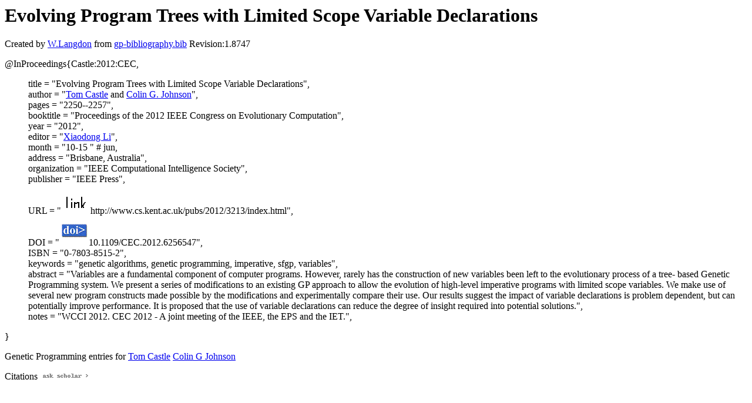

--- FILE ---
content_type: text/html; charset=UTF-8
request_url: http://gpbib.pmacs.upenn.edu/gp-html/Castle_2012_CEC.html
body_size: 1710
content:
<!DOCTYPE HTML PUBLIC "-//W3C//DTD HTML 4.0 Transitional//EN">
<HTML lang="en">
<!--Converted with bib2html.awk $Revision: 1.98 $ http://www.cs.ucl.ac.uk/staff/W.Langdon!-->
<HEAD>
<TITLE> Evolving Program Trees with Limited Scope Variable                  Declarations </TITLE>
<meta name="viewport" content="width=device-width, initial-scale=1">
<meta name="description" content="genetic programming">
<meta name="description" content="computer science artificial intelligence genetic algorithms, genetic programming, imperative,                  sfgp, variables reference">
<meta name="description" content="evolving program trees with limited scope variable                  declarations">
<meta name="resource-type" content="document">
<meta name="distribution" content="global">
</HEAD>
<BODY>
<P>
<H1> Evolving Program Trees with Limited Scope Variable                  Declarations </H1>
<P>
Created by <A href="http://www.cs.ucl.ac.uk/staff/W.Langdon">W.Langdon</a> from
<a href="../gp-bibliography.bib">gp-bibliography.bib</a> Revision:1.8747
<P>
<P>
<dl>

<dt>@InProceedings{Castle:2012:CEC,</dt>
<ul style="list-style: none">
<li>
  title =        "Evolving Program Trees with Limited Scope Variable
Declarations",
<li>
  author =       "<a href="http://www.tc33.org/">Tom Castle</a> and <a href="https://www.nottingham.ac.uk/computerscience/people/colin.johnson#www.colinjohnson.me.uk">Colin G. Johnson</a>",
<li>
  pages =        "2250--2257",
<li>
  booktitle =    "Proceedings of the 2012 IEEE Congress on Evolutionary
Computation",
<li>
  year =         "2012",
<li>
  editor =       "<a href="https://titan.csit.rmit.edu.au/~e46507/">Xiaodong Li</a>",
<li>
  month =        "10-15 " # jun,
<li>
  address =      "Brisbane, Australia",
<li>
  organization = "IEEE Computational Intelligence Society",
<li>
  publisher =    "IEEE Press",
<li>
  URL =          "<a href="../cache/bin/cache.php?Castle:2012:CEC,http___www.cs.kent.ac.uk_pubs_2012_3213_index.html,http://www.cs.kent.ac.uk/pubs/2012/3213/index.html"><IMG BORDER=0 ISMAP SRC="../otr.gif"></a>http://www.cs.kent.ac.uk/pubs/2012/3213/index.html",
<li>
  DOI =          "<a href="../cache/bin/cache.php?Castle:2012:CEC,http___dx.doi.org_10.1109_CEC.2012.6256547,http://dx.doi.org/10.1109/CEC.2012.6256547"><IMG BORDER=0 ISMAP SRC="../doi.gif"></a>10.1109/CEC.2012.6256547",
<li>
  ISBN =         "0-7803-8515-2",
<li>
  keywords =     "genetic algorithms, genetic programming, imperative,
sfgp, variables",
<li>
  abstract =     "Variables are a fundamental component of computer
programs. However, rarely has the construction of new
variables been left to the evolutionary process of a
tree- based Genetic Programming system. We present a
series of modifications to an existing GP approach to
allow the evolution of high-level imperative programs
with limited scope variables. We make use of several
new program constructs made possible by the
modifications and experimentally compare their use. Our
results suggest the impact of variable declarations is
problem dependent, but can potentially improve
performance. It is proposed that the use of variable
declarations can reduce the degree of insight required
into potential solutions.",
<li>
  notes =        "WCCI 2012. CEC 2012 - A joint meeting of the IEEE, the
EPS and the IET.",
</ul>
<dt>}</dt></dl>



<p>Genetic Programming entries for 
<a href="TomCastle.html#Castle:2012:CEC">Tom Castle</a>
<a href="ColinGJohnson.html#Castle:2012:CEC">Colin G Johnson</a>

<P>
Citations
<a href="https://scholar.google.co.uk/scholar?q=Evolving Program Trees with Limited Scope Variable                  Declarations">
<img src="../ask_scholar.png"
width=90 height=12 border=0">
</a>
<P>
<script type="text/javascript" src="/_Incapsula_Resource?SWJIYLWA=719d34d31c8e3a6e6fffd425f7e032f3&ns=2&cb=1980416889" async></script></HTML>
